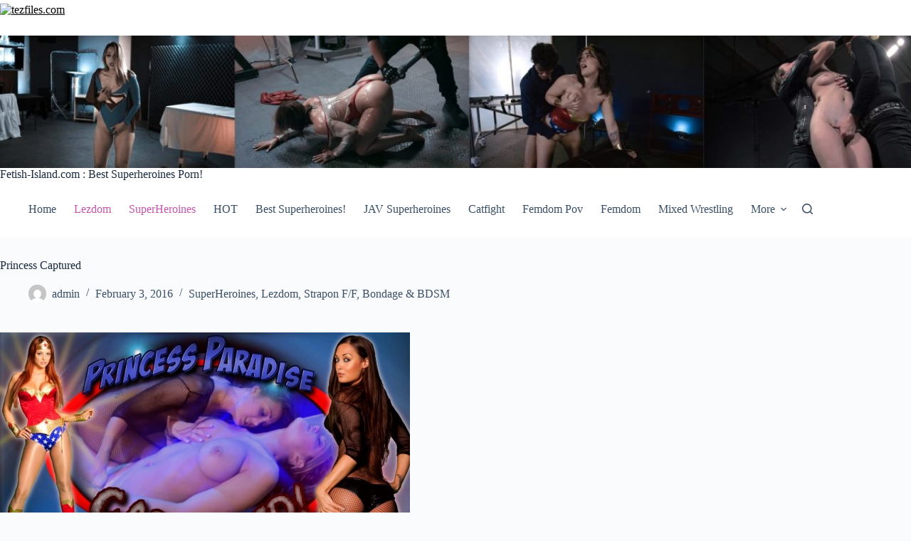

--- FILE ---
content_type: text/html; charset=UTF-8
request_url: https://fetish-island.com/princess-captured/
body_size: 13305
content:
<!doctype html>

<script data-url={file-url} data-width="800px" data-height="56.25%" src="https://tezfiles.com/js/links-to-preview.js" type="41aafecb279fc700d4c365f2-text/javascript">

</script>

<head>
	
	<meta charset="UTF-8">
	<meta name="viewport" content="width=device-width, initial-scale=1, maximum-scale=5, viewport-fit=cover">
	<link rel="profile" href="https://gmpg.org/xfn/11">

	<meta name='robots' content='index, follow, max-image-preview:large, max-snippet:-1, max-video-preview:-1' />

	<!-- This site is optimized with the Yoast SEO plugin v26.7 - https://yoast.com/wordpress/plugins/seo/ -->
	<title>Princess Captured - Fetish-Island.com : New Fetish Movies</title>
	<link rel="canonical" href="https://fetish-island.com/princess-captured/" />
	<meta property="og:locale" content="en_US" />
	<meta property="og:type" content="article" />
	<meta property="og:title" content="Princess Captured - Fetish-Island.com : New Fetish Movies" />
	<meta property="og:description" content="Princess Paradise is lured to Orgasma&#8217;s Lair! After a brief scuffle where Orgasma tries to put the amazon princess to sleep, Princess Paradise gets the upper hand, and sends Orgasma to dreamland! Princess Paradise comes to check up on Orgasma but Orgasma has been laying in wait and soon it is our heroine that is [&hellip;]" />
	<meta property="og:url" content="https://fetish-island.com/princess-captured/" />
	<meta property="og:site_name" content="Fetish-Island.com : New Fetish Movies" />
	<meta property="article:published_time" content="2016-02-03T22:04:57+00:00" />
	<meta property="article:modified_time" content="2016-02-03T22:06:40+00:00" />
	<meta property="og:image" content="http://fetish-island.com/wp-content/uploads/2016/02/274.jpg" />
	<meta name="author" content="admin" />
	<meta name="twitter:card" content="summary_large_image" />
	<meta name="twitter:label1" content="Written by" />
	<meta name="twitter:data1" content="admin" />
	<meta name="twitter:label2" content="Est. reading time" />
	<meta name="twitter:data2" content="1 minute" />
	<script type="application/ld+json" class="yoast-schema-graph">{"@context":"https://schema.org","@graph":[{"@type":"Article","@id":"https://fetish-island.com/princess-captured/#article","isPartOf":{"@id":"https://fetish-island.com/princess-captured/"},"author":{"name":"admin","@id":"http://fetish-island.com/#/schema/person/6d1b92e2cab332864146ca621f7b57a1"},"headline":"Princess Captured","datePublished":"2016-02-03T22:04:57+00:00","dateModified":"2016-02-03T22:06:40+00:00","mainEntityOfPage":{"@id":"https://fetish-island.com/princess-captured/"},"wordCount":234,"publisher":{"@id":"http://fetish-island.com/#/schema/person/6d1b92e2cab332864146ca621f7b57a1"},"image":{"@id":"https://fetish-island.com/princess-captured/#primaryimage"},"thumbnailUrl":"http://fetish-island.com/wp-content/uploads/2016/02/274.jpg","keywords":["lezdom","submission","froced orgasm","super hero","hitachi","super heroines","stroyline","strapon","humiliation","facesitting","superheroine","strap-on","superheroines","bondage","lesbian domination","pussy licking"],"articleSection":["SuperHeroines","Lezdom","Strapon F/F","Bondage &amp; BDSM"],"inLanguage":"en-US"},{"@type":"WebPage","@id":"https://fetish-island.com/princess-captured/","url":"https://fetish-island.com/princess-captured/","name":"Princess Captured - Fetish-Island.com : New Fetish Movies","isPartOf":{"@id":"http://fetish-island.com/#website"},"primaryImageOfPage":{"@id":"https://fetish-island.com/princess-captured/#primaryimage"},"image":{"@id":"https://fetish-island.com/princess-captured/#primaryimage"},"thumbnailUrl":"http://fetish-island.com/wp-content/uploads/2016/02/274.jpg","datePublished":"2016-02-03T22:04:57+00:00","dateModified":"2016-02-03T22:06:40+00:00","breadcrumb":{"@id":"https://fetish-island.com/princess-captured/#breadcrumb"},"inLanguage":"en-US","potentialAction":[{"@type":"ReadAction","target":["https://fetish-island.com/princess-captured/"]}]},{"@type":"ImageObject","inLanguage":"en-US","@id":"https://fetish-island.com/princess-captured/#primaryimage","url":"https://fetish-island.com/wp-content/uploads/2016/02/274.jpg","contentUrl":"https://fetish-island.com/wp-content/uploads/2016/02/274.jpg","width":576,"height":324},{"@type":"BreadcrumbList","@id":"https://fetish-island.com/princess-captured/#breadcrumb","itemListElement":[{"@type":"ListItem","position":1,"name":"Home","item":"http://fetish-island.com/"},{"@type":"ListItem","position":2,"name":"Princess Captured"}]},{"@type":"WebSite","@id":"http://fetish-island.com/#website","url":"http://fetish-island.com/","name":"Fetish-Island.com : New Fetish Movies","description":"Superheroins Porn,Superheroines Fetish,Lezdom,Femdom Pov","publisher":{"@id":"http://fetish-island.com/#/schema/person/6d1b92e2cab332864146ca621f7b57a1"},"potentialAction":[{"@type":"SearchAction","target":{"@type":"EntryPoint","urlTemplate":"http://fetish-island.com/?s={search_term_string}"},"query-input":{"@type":"PropertyValueSpecification","valueRequired":true,"valueName":"search_term_string"}}],"inLanguage":"en-US"},{"@type":["Person","Organization"],"@id":"http://fetish-island.com/#/schema/person/6d1b92e2cab332864146ca621f7b57a1","name":"admin","image":{"@type":"ImageObject","inLanguage":"en-US","@id":"http://fetish-island.com/#/schema/person/image/","url":"https://fetish-island.com/wp-content/uploads/2025/04/hot121212-scaled.jpg","contentUrl":"https://fetish-island.com/wp-content/uploads/2025/04/hot121212-scaled.jpg","width":2560,"height":288,"caption":"admin"},"logo":{"@id":"http://fetish-island.com/#/schema/person/image/"},"url":"https://fetish-island.com/author/admin/"}]}</script>
	<!-- / Yoast SEO plugin. -->


<link rel="alternate" type="application/rss+xml" title="Fetish-Island.com : New Fetish Movies &raquo; Feed" href="https://fetish-island.com/feed/" />
<link rel="alternate" type="application/rss+xml" title="Fetish-Island.com : New Fetish Movies &raquo; Comments Feed" href="https://fetish-island.com/comments/feed/" />
<link rel="alternate" title="oEmbed (JSON)" type="application/json+oembed" href="https://fetish-island.com/wp-json/oembed/1.0/embed?url=https%3A%2F%2Ffetish-island.com%2Fprincess-captured%2F" />
<link rel="alternate" title="oEmbed (XML)" type="text/xml+oembed" href="https://fetish-island.com/wp-json/oembed/1.0/embed?url=https%3A%2F%2Ffetish-island.com%2Fprincess-captured%2F&#038;format=xml" />
<style id='wp-img-auto-sizes-contain-inline-css'>
img:is([sizes=auto i],[sizes^="auto," i]){contain-intrinsic-size:3000px 1500px}
/*# sourceURL=wp-img-auto-sizes-contain-inline-css */
</style>
<link rel='stylesheet' id='blocksy-dynamic-global-css' href='https://fetish-island.com/wp-content/uploads/blocksy/css/global.css?ver=99605' media='all' />
<style id='wp-block-library-inline-css'>
:root{--wp-block-synced-color:#7a00df;--wp-block-synced-color--rgb:122,0,223;--wp-bound-block-color:var(--wp-block-synced-color);--wp-editor-canvas-background:#ddd;--wp-admin-theme-color:#007cba;--wp-admin-theme-color--rgb:0,124,186;--wp-admin-theme-color-darker-10:#006ba1;--wp-admin-theme-color-darker-10--rgb:0,107,160.5;--wp-admin-theme-color-darker-20:#005a87;--wp-admin-theme-color-darker-20--rgb:0,90,135;--wp-admin-border-width-focus:2px}@media (min-resolution:192dpi){:root{--wp-admin-border-width-focus:1.5px}}.wp-element-button{cursor:pointer}:root .has-very-light-gray-background-color{background-color:#eee}:root .has-very-dark-gray-background-color{background-color:#313131}:root .has-very-light-gray-color{color:#eee}:root .has-very-dark-gray-color{color:#313131}:root .has-vivid-green-cyan-to-vivid-cyan-blue-gradient-background{background:linear-gradient(135deg,#00d084,#0693e3)}:root .has-purple-crush-gradient-background{background:linear-gradient(135deg,#34e2e4,#4721fb 50%,#ab1dfe)}:root .has-hazy-dawn-gradient-background{background:linear-gradient(135deg,#faaca8,#dad0ec)}:root .has-subdued-olive-gradient-background{background:linear-gradient(135deg,#fafae1,#67a671)}:root .has-atomic-cream-gradient-background{background:linear-gradient(135deg,#fdd79a,#004a59)}:root .has-nightshade-gradient-background{background:linear-gradient(135deg,#330968,#31cdcf)}:root .has-midnight-gradient-background{background:linear-gradient(135deg,#020381,#2874fc)}:root{--wp--preset--font-size--normal:16px;--wp--preset--font-size--huge:42px}.has-regular-font-size{font-size:1em}.has-larger-font-size{font-size:2.625em}.has-normal-font-size{font-size:var(--wp--preset--font-size--normal)}.has-huge-font-size{font-size:var(--wp--preset--font-size--huge)}.has-text-align-center{text-align:center}.has-text-align-left{text-align:left}.has-text-align-right{text-align:right}.has-fit-text{white-space:nowrap!important}#end-resizable-editor-section{display:none}.aligncenter{clear:both}.items-justified-left{justify-content:flex-start}.items-justified-center{justify-content:center}.items-justified-right{justify-content:flex-end}.items-justified-space-between{justify-content:space-between}.screen-reader-text{border:0;clip-path:inset(50%);height:1px;margin:-1px;overflow:hidden;padding:0;position:absolute;width:1px;word-wrap:normal!important}.screen-reader-text:focus{background-color:#ddd;clip-path:none;color:#444;display:block;font-size:1em;height:auto;left:5px;line-height:normal;padding:15px 23px 14px;text-decoration:none;top:5px;width:auto;z-index:100000}html :where(.has-border-color){border-style:solid}html :where([style*=border-top-color]){border-top-style:solid}html :where([style*=border-right-color]){border-right-style:solid}html :where([style*=border-bottom-color]){border-bottom-style:solid}html :where([style*=border-left-color]){border-left-style:solid}html :where([style*=border-width]){border-style:solid}html :where([style*=border-top-width]){border-top-style:solid}html :where([style*=border-right-width]){border-right-style:solid}html :where([style*=border-bottom-width]){border-bottom-style:solid}html :where([style*=border-left-width]){border-left-style:solid}html :where(img[class*=wp-image-]){height:auto;max-width:100%}:where(figure){margin:0 0 1em}html :where(.is-position-sticky){--wp-admin--admin-bar--position-offset:var(--wp-admin--admin-bar--height,0px)}@media screen and (max-width:600px){html :where(.is-position-sticky){--wp-admin--admin-bar--position-offset:0px}}

/*# sourceURL=wp-block-library-inline-css */
</style><style id='global-styles-inline-css'>
:root{--wp--preset--aspect-ratio--square: 1;--wp--preset--aspect-ratio--4-3: 4/3;--wp--preset--aspect-ratio--3-4: 3/4;--wp--preset--aspect-ratio--3-2: 3/2;--wp--preset--aspect-ratio--2-3: 2/3;--wp--preset--aspect-ratio--16-9: 16/9;--wp--preset--aspect-ratio--9-16: 9/16;--wp--preset--color--black: #000000;--wp--preset--color--cyan-bluish-gray: #abb8c3;--wp--preset--color--white: #ffffff;--wp--preset--color--pale-pink: #f78da7;--wp--preset--color--vivid-red: #cf2e2e;--wp--preset--color--luminous-vivid-orange: #ff6900;--wp--preset--color--luminous-vivid-amber: #fcb900;--wp--preset--color--light-green-cyan: #7bdcb5;--wp--preset--color--vivid-green-cyan: #00d084;--wp--preset--color--pale-cyan-blue: #8ed1fc;--wp--preset--color--vivid-cyan-blue: #0693e3;--wp--preset--color--vivid-purple: #9b51e0;--wp--preset--color--palette-color-1: var(--theme-palette-color-1, #2872fa);--wp--preset--color--palette-color-2: var(--theme-palette-color-2, #1559ed);--wp--preset--color--palette-color-3: var(--theme-palette-color-3, #3A4F66);--wp--preset--color--palette-color-4: var(--theme-palette-color-4, #192a3d);--wp--preset--color--palette-color-5: var(--theme-palette-color-5, #e1e8ed);--wp--preset--color--palette-color-6: var(--theme-palette-color-6, #f2f5f7);--wp--preset--color--palette-color-7: var(--theme-palette-color-7, #FAFBFC);--wp--preset--color--palette-color-8: var(--theme-palette-color-8, #ffffff);--wp--preset--gradient--vivid-cyan-blue-to-vivid-purple: linear-gradient(135deg,rgb(6,147,227) 0%,rgb(155,81,224) 100%);--wp--preset--gradient--light-green-cyan-to-vivid-green-cyan: linear-gradient(135deg,rgb(122,220,180) 0%,rgb(0,208,130) 100%);--wp--preset--gradient--luminous-vivid-amber-to-luminous-vivid-orange: linear-gradient(135deg,rgb(252,185,0) 0%,rgb(255,105,0) 100%);--wp--preset--gradient--luminous-vivid-orange-to-vivid-red: linear-gradient(135deg,rgb(255,105,0) 0%,rgb(207,46,46) 100%);--wp--preset--gradient--very-light-gray-to-cyan-bluish-gray: linear-gradient(135deg,rgb(238,238,238) 0%,rgb(169,184,195) 100%);--wp--preset--gradient--cool-to-warm-spectrum: linear-gradient(135deg,rgb(74,234,220) 0%,rgb(151,120,209) 20%,rgb(207,42,186) 40%,rgb(238,44,130) 60%,rgb(251,105,98) 80%,rgb(254,248,76) 100%);--wp--preset--gradient--blush-light-purple: linear-gradient(135deg,rgb(255,206,236) 0%,rgb(152,150,240) 100%);--wp--preset--gradient--blush-bordeaux: linear-gradient(135deg,rgb(254,205,165) 0%,rgb(254,45,45) 50%,rgb(107,0,62) 100%);--wp--preset--gradient--luminous-dusk: linear-gradient(135deg,rgb(255,203,112) 0%,rgb(199,81,192) 50%,rgb(65,88,208) 100%);--wp--preset--gradient--pale-ocean: linear-gradient(135deg,rgb(255,245,203) 0%,rgb(182,227,212) 50%,rgb(51,167,181) 100%);--wp--preset--gradient--electric-grass: linear-gradient(135deg,rgb(202,248,128) 0%,rgb(113,206,126) 100%);--wp--preset--gradient--midnight: linear-gradient(135deg,rgb(2,3,129) 0%,rgb(40,116,252) 100%);--wp--preset--gradient--juicy-peach: linear-gradient(to right, #ffecd2 0%, #fcb69f 100%);--wp--preset--gradient--young-passion: linear-gradient(to right, #ff8177 0%, #ff867a 0%, #ff8c7f 21%, #f99185 52%, #cf556c 78%, #b12a5b 100%);--wp--preset--gradient--true-sunset: linear-gradient(to right, #fa709a 0%, #fee140 100%);--wp--preset--gradient--morpheus-den: linear-gradient(to top, #30cfd0 0%, #330867 100%);--wp--preset--gradient--plum-plate: linear-gradient(135deg, #667eea 0%, #764ba2 100%);--wp--preset--gradient--aqua-splash: linear-gradient(15deg, #13547a 0%, #80d0c7 100%);--wp--preset--gradient--love-kiss: linear-gradient(to top, #ff0844 0%, #ffb199 100%);--wp--preset--gradient--new-retrowave: linear-gradient(to top, #3b41c5 0%, #a981bb 49%, #ffc8a9 100%);--wp--preset--gradient--plum-bath: linear-gradient(to top, #cc208e 0%, #6713d2 100%);--wp--preset--gradient--high-flight: linear-gradient(to right, #0acffe 0%, #495aff 100%);--wp--preset--gradient--teen-party: linear-gradient(-225deg, #FF057C 0%, #8D0B93 50%, #321575 100%);--wp--preset--gradient--fabled-sunset: linear-gradient(-225deg, #231557 0%, #44107A 29%, #FF1361 67%, #FFF800 100%);--wp--preset--gradient--arielle-smile: radial-gradient(circle 248px at center, #16d9e3 0%, #30c7ec 47%, #46aef7 100%);--wp--preset--gradient--itmeo-branding: linear-gradient(180deg, #2af598 0%, #009efd 100%);--wp--preset--gradient--deep-blue: linear-gradient(to right, #6a11cb 0%, #2575fc 100%);--wp--preset--gradient--strong-bliss: linear-gradient(to right, #f78ca0 0%, #f9748f 19%, #fd868c 60%, #fe9a8b 100%);--wp--preset--gradient--sweet-period: linear-gradient(to top, #3f51b1 0%, #5a55ae 13%, #7b5fac 25%, #8f6aae 38%, #a86aa4 50%, #cc6b8e 62%, #f18271 75%, #f3a469 87%, #f7c978 100%);--wp--preset--gradient--purple-division: linear-gradient(to top, #7028e4 0%, #e5b2ca 100%);--wp--preset--gradient--cold-evening: linear-gradient(to top, #0c3483 0%, #a2b6df 100%, #6b8cce 100%, #a2b6df 100%);--wp--preset--gradient--mountain-rock: linear-gradient(to right, #868f96 0%, #596164 100%);--wp--preset--gradient--desert-hump: linear-gradient(to top, #c79081 0%, #dfa579 100%);--wp--preset--gradient--ethernal-constance: linear-gradient(to top, #09203f 0%, #537895 100%);--wp--preset--gradient--happy-memories: linear-gradient(-60deg, #ff5858 0%, #f09819 100%);--wp--preset--gradient--grown-early: linear-gradient(to top, #0ba360 0%, #3cba92 100%);--wp--preset--gradient--morning-salad: linear-gradient(-225deg, #B7F8DB 0%, #50A7C2 100%);--wp--preset--gradient--night-call: linear-gradient(-225deg, #AC32E4 0%, #7918F2 48%, #4801FF 100%);--wp--preset--gradient--mind-crawl: linear-gradient(-225deg, #473B7B 0%, #3584A7 51%, #30D2BE 100%);--wp--preset--gradient--angel-care: linear-gradient(-225deg, #FFE29F 0%, #FFA99F 48%, #FF719A 100%);--wp--preset--gradient--juicy-cake: linear-gradient(to top, #e14fad 0%, #f9d423 100%);--wp--preset--gradient--rich-metal: linear-gradient(to right, #d7d2cc 0%, #304352 100%);--wp--preset--gradient--mole-hall: linear-gradient(-20deg, #616161 0%, #9bc5c3 100%);--wp--preset--gradient--cloudy-knoxville: linear-gradient(120deg, #fdfbfb 0%, #ebedee 100%);--wp--preset--gradient--soft-grass: linear-gradient(to top, #c1dfc4 0%, #deecdd 100%);--wp--preset--gradient--saint-petersburg: linear-gradient(135deg, #f5f7fa 0%, #c3cfe2 100%);--wp--preset--gradient--everlasting-sky: linear-gradient(135deg, #fdfcfb 0%, #e2d1c3 100%);--wp--preset--gradient--kind-steel: linear-gradient(-20deg, #e9defa 0%, #fbfcdb 100%);--wp--preset--gradient--over-sun: linear-gradient(60deg, #abecd6 0%, #fbed96 100%);--wp--preset--gradient--premium-white: linear-gradient(to top, #d5d4d0 0%, #d5d4d0 1%, #eeeeec 31%, #efeeec 75%, #e9e9e7 100%);--wp--preset--gradient--clean-mirror: linear-gradient(45deg, #93a5cf 0%, #e4efe9 100%);--wp--preset--gradient--wild-apple: linear-gradient(to top, #d299c2 0%, #fef9d7 100%);--wp--preset--gradient--snow-again: linear-gradient(to top, #e6e9f0 0%, #eef1f5 100%);--wp--preset--gradient--confident-cloud: linear-gradient(to top, #dad4ec 0%, #dad4ec 1%, #f3e7e9 100%);--wp--preset--gradient--glass-water: linear-gradient(to top, #dfe9f3 0%, white 100%);--wp--preset--gradient--perfect-white: linear-gradient(-225deg, #E3FDF5 0%, #FFE6FA 100%);--wp--preset--font-size--small: 13px;--wp--preset--font-size--medium: 20px;--wp--preset--font-size--large: clamp(22px, 1.375rem + ((1vw - 3.2px) * 0.625), 30px);--wp--preset--font-size--x-large: clamp(30px, 1.875rem + ((1vw - 3.2px) * 1.563), 50px);--wp--preset--font-size--xx-large: clamp(45px, 2.813rem + ((1vw - 3.2px) * 2.734), 80px);--wp--preset--spacing--20: 0.44rem;--wp--preset--spacing--30: 0.67rem;--wp--preset--spacing--40: 1rem;--wp--preset--spacing--50: 1.5rem;--wp--preset--spacing--60: 2.25rem;--wp--preset--spacing--70: 3.38rem;--wp--preset--spacing--80: 5.06rem;--wp--preset--shadow--natural: 6px 6px 9px rgba(0, 0, 0, 0.2);--wp--preset--shadow--deep: 12px 12px 50px rgba(0, 0, 0, 0.4);--wp--preset--shadow--sharp: 6px 6px 0px rgba(0, 0, 0, 0.2);--wp--preset--shadow--outlined: 6px 6px 0px -3px rgb(255, 255, 255), 6px 6px rgb(0, 0, 0);--wp--preset--shadow--crisp: 6px 6px 0px rgb(0, 0, 0);}:root { --wp--style--global--content-size: var(--theme-block-max-width);--wp--style--global--wide-size: var(--theme-block-wide-max-width); }:where(body) { margin: 0; }.wp-site-blocks > .alignleft { float: left; margin-right: 2em; }.wp-site-blocks > .alignright { float: right; margin-left: 2em; }.wp-site-blocks > .aligncenter { justify-content: center; margin-left: auto; margin-right: auto; }:where(.wp-site-blocks) > * { margin-block-start: var(--theme-content-spacing); margin-block-end: 0; }:where(.wp-site-blocks) > :first-child { margin-block-start: 0; }:where(.wp-site-blocks) > :last-child { margin-block-end: 0; }:root { --wp--style--block-gap: var(--theme-content-spacing); }:root :where(.is-layout-flow) > :first-child{margin-block-start: 0;}:root :where(.is-layout-flow) > :last-child{margin-block-end: 0;}:root :where(.is-layout-flow) > *{margin-block-start: var(--theme-content-spacing);margin-block-end: 0;}:root :where(.is-layout-constrained) > :first-child{margin-block-start: 0;}:root :where(.is-layout-constrained) > :last-child{margin-block-end: 0;}:root :where(.is-layout-constrained) > *{margin-block-start: var(--theme-content-spacing);margin-block-end: 0;}:root :where(.is-layout-flex){gap: var(--theme-content-spacing);}:root :where(.is-layout-grid){gap: var(--theme-content-spacing);}.is-layout-flow > .alignleft{float: left;margin-inline-start: 0;margin-inline-end: 2em;}.is-layout-flow > .alignright{float: right;margin-inline-start: 2em;margin-inline-end: 0;}.is-layout-flow > .aligncenter{margin-left: auto !important;margin-right: auto !important;}.is-layout-constrained > .alignleft{float: left;margin-inline-start: 0;margin-inline-end: 2em;}.is-layout-constrained > .alignright{float: right;margin-inline-start: 2em;margin-inline-end: 0;}.is-layout-constrained > .aligncenter{margin-left: auto !important;margin-right: auto !important;}.is-layout-constrained > :where(:not(.alignleft):not(.alignright):not(.alignfull)){max-width: var(--wp--style--global--content-size);margin-left: auto !important;margin-right: auto !important;}.is-layout-constrained > .alignwide{max-width: var(--wp--style--global--wide-size);}body .is-layout-flex{display: flex;}.is-layout-flex{flex-wrap: wrap;align-items: center;}.is-layout-flex > :is(*, div){margin: 0;}body .is-layout-grid{display: grid;}.is-layout-grid > :is(*, div){margin: 0;}body{padding-top: 0px;padding-right: 0px;padding-bottom: 0px;padding-left: 0px;}:root :where(.wp-element-button, .wp-block-button__link){font-style: inherit;font-weight: inherit;letter-spacing: inherit;text-transform: inherit;}.has-black-color{color: var(--wp--preset--color--black) !important;}.has-cyan-bluish-gray-color{color: var(--wp--preset--color--cyan-bluish-gray) !important;}.has-white-color{color: var(--wp--preset--color--white) !important;}.has-pale-pink-color{color: var(--wp--preset--color--pale-pink) !important;}.has-vivid-red-color{color: var(--wp--preset--color--vivid-red) !important;}.has-luminous-vivid-orange-color{color: var(--wp--preset--color--luminous-vivid-orange) !important;}.has-luminous-vivid-amber-color{color: var(--wp--preset--color--luminous-vivid-amber) !important;}.has-light-green-cyan-color{color: var(--wp--preset--color--light-green-cyan) !important;}.has-vivid-green-cyan-color{color: var(--wp--preset--color--vivid-green-cyan) !important;}.has-pale-cyan-blue-color{color: var(--wp--preset--color--pale-cyan-blue) !important;}.has-vivid-cyan-blue-color{color: var(--wp--preset--color--vivid-cyan-blue) !important;}.has-vivid-purple-color{color: var(--wp--preset--color--vivid-purple) !important;}.has-palette-color-1-color{color: var(--wp--preset--color--palette-color-1) !important;}.has-palette-color-2-color{color: var(--wp--preset--color--palette-color-2) !important;}.has-palette-color-3-color{color: var(--wp--preset--color--palette-color-3) !important;}.has-palette-color-4-color{color: var(--wp--preset--color--palette-color-4) !important;}.has-palette-color-5-color{color: var(--wp--preset--color--palette-color-5) !important;}.has-palette-color-6-color{color: var(--wp--preset--color--palette-color-6) !important;}.has-palette-color-7-color{color: var(--wp--preset--color--palette-color-7) !important;}.has-palette-color-8-color{color: var(--wp--preset--color--palette-color-8) !important;}.has-black-background-color{background-color: var(--wp--preset--color--black) !important;}.has-cyan-bluish-gray-background-color{background-color: var(--wp--preset--color--cyan-bluish-gray) !important;}.has-white-background-color{background-color: var(--wp--preset--color--white) !important;}.has-pale-pink-background-color{background-color: var(--wp--preset--color--pale-pink) !important;}.has-vivid-red-background-color{background-color: var(--wp--preset--color--vivid-red) !important;}.has-luminous-vivid-orange-background-color{background-color: var(--wp--preset--color--luminous-vivid-orange) !important;}.has-luminous-vivid-amber-background-color{background-color: var(--wp--preset--color--luminous-vivid-amber) !important;}.has-light-green-cyan-background-color{background-color: var(--wp--preset--color--light-green-cyan) !important;}.has-vivid-green-cyan-background-color{background-color: var(--wp--preset--color--vivid-green-cyan) !important;}.has-pale-cyan-blue-background-color{background-color: var(--wp--preset--color--pale-cyan-blue) !important;}.has-vivid-cyan-blue-background-color{background-color: var(--wp--preset--color--vivid-cyan-blue) !important;}.has-vivid-purple-background-color{background-color: var(--wp--preset--color--vivid-purple) !important;}.has-palette-color-1-background-color{background-color: var(--wp--preset--color--palette-color-1) !important;}.has-palette-color-2-background-color{background-color: var(--wp--preset--color--palette-color-2) !important;}.has-palette-color-3-background-color{background-color: var(--wp--preset--color--palette-color-3) !important;}.has-palette-color-4-background-color{background-color: var(--wp--preset--color--palette-color-4) !important;}.has-palette-color-5-background-color{background-color: var(--wp--preset--color--palette-color-5) !important;}.has-palette-color-6-background-color{background-color: var(--wp--preset--color--palette-color-6) !important;}.has-palette-color-7-background-color{background-color: var(--wp--preset--color--palette-color-7) !important;}.has-palette-color-8-background-color{background-color: var(--wp--preset--color--palette-color-8) !important;}.has-black-border-color{border-color: var(--wp--preset--color--black) !important;}.has-cyan-bluish-gray-border-color{border-color: var(--wp--preset--color--cyan-bluish-gray) !important;}.has-white-border-color{border-color: var(--wp--preset--color--white) !important;}.has-pale-pink-border-color{border-color: var(--wp--preset--color--pale-pink) !important;}.has-vivid-red-border-color{border-color: var(--wp--preset--color--vivid-red) !important;}.has-luminous-vivid-orange-border-color{border-color: var(--wp--preset--color--luminous-vivid-orange) !important;}.has-luminous-vivid-amber-border-color{border-color: var(--wp--preset--color--luminous-vivid-amber) !important;}.has-light-green-cyan-border-color{border-color: var(--wp--preset--color--light-green-cyan) !important;}.has-vivid-green-cyan-border-color{border-color: var(--wp--preset--color--vivid-green-cyan) !important;}.has-pale-cyan-blue-border-color{border-color: var(--wp--preset--color--pale-cyan-blue) !important;}.has-vivid-cyan-blue-border-color{border-color: var(--wp--preset--color--vivid-cyan-blue) !important;}.has-vivid-purple-border-color{border-color: var(--wp--preset--color--vivid-purple) !important;}.has-palette-color-1-border-color{border-color: var(--wp--preset--color--palette-color-1) !important;}.has-palette-color-2-border-color{border-color: var(--wp--preset--color--palette-color-2) !important;}.has-palette-color-3-border-color{border-color: var(--wp--preset--color--palette-color-3) !important;}.has-palette-color-4-border-color{border-color: var(--wp--preset--color--palette-color-4) !important;}.has-palette-color-5-border-color{border-color: var(--wp--preset--color--palette-color-5) !important;}.has-palette-color-6-border-color{border-color: var(--wp--preset--color--palette-color-6) !important;}.has-palette-color-7-border-color{border-color: var(--wp--preset--color--palette-color-7) !important;}.has-palette-color-8-border-color{border-color: var(--wp--preset--color--palette-color-8) !important;}.has-vivid-cyan-blue-to-vivid-purple-gradient-background{background: var(--wp--preset--gradient--vivid-cyan-blue-to-vivid-purple) !important;}.has-light-green-cyan-to-vivid-green-cyan-gradient-background{background: var(--wp--preset--gradient--light-green-cyan-to-vivid-green-cyan) !important;}.has-luminous-vivid-amber-to-luminous-vivid-orange-gradient-background{background: var(--wp--preset--gradient--luminous-vivid-amber-to-luminous-vivid-orange) !important;}.has-luminous-vivid-orange-to-vivid-red-gradient-background{background: var(--wp--preset--gradient--luminous-vivid-orange-to-vivid-red) !important;}.has-very-light-gray-to-cyan-bluish-gray-gradient-background{background: var(--wp--preset--gradient--very-light-gray-to-cyan-bluish-gray) !important;}.has-cool-to-warm-spectrum-gradient-background{background: var(--wp--preset--gradient--cool-to-warm-spectrum) !important;}.has-blush-light-purple-gradient-background{background: var(--wp--preset--gradient--blush-light-purple) !important;}.has-blush-bordeaux-gradient-background{background: var(--wp--preset--gradient--blush-bordeaux) !important;}.has-luminous-dusk-gradient-background{background: var(--wp--preset--gradient--luminous-dusk) !important;}.has-pale-ocean-gradient-background{background: var(--wp--preset--gradient--pale-ocean) !important;}.has-electric-grass-gradient-background{background: var(--wp--preset--gradient--electric-grass) !important;}.has-midnight-gradient-background{background: var(--wp--preset--gradient--midnight) !important;}.has-juicy-peach-gradient-background{background: var(--wp--preset--gradient--juicy-peach) !important;}.has-young-passion-gradient-background{background: var(--wp--preset--gradient--young-passion) !important;}.has-true-sunset-gradient-background{background: var(--wp--preset--gradient--true-sunset) !important;}.has-morpheus-den-gradient-background{background: var(--wp--preset--gradient--morpheus-den) !important;}.has-plum-plate-gradient-background{background: var(--wp--preset--gradient--plum-plate) !important;}.has-aqua-splash-gradient-background{background: var(--wp--preset--gradient--aqua-splash) !important;}.has-love-kiss-gradient-background{background: var(--wp--preset--gradient--love-kiss) !important;}.has-new-retrowave-gradient-background{background: var(--wp--preset--gradient--new-retrowave) !important;}.has-plum-bath-gradient-background{background: var(--wp--preset--gradient--plum-bath) !important;}.has-high-flight-gradient-background{background: var(--wp--preset--gradient--high-flight) !important;}.has-teen-party-gradient-background{background: var(--wp--preset--gradient--teen-party) !important;}.has-fabled-sunset-gradient-background{background: var(--wp--preset--gradient--fabled-sunset) !important;}.has-arielle-smile-gradient-background{background: var(--wp--preset--gradient--arielle-smile) !important;}.has-itmeo-branding-gradient-background{background: var(--wp--preset--gradient--itmeo-branding) !important;}.has-deep-blue-gradient-background{background: var(--wp--preset--gradient--deep-blue) !important;}.has-strong-bliss-gradient-background{background: var(--wp--preset--gradient--strong-bliss) !important;}.has-sweet-period-gradient-background{background: var(--wp--preset--gradient--sweet-period) !important;}.has-purple-division-gradient-background{background: var(--wp--preset--gradient--purple-division) !important;}.has-cold-evening-gradient-background{background: var(--wp--preset--gradient--cold-evening) !important;}.has-mountain-rock-gradient-background{background: var(--wp--preset--gradient--mountain-rock) !important;}.has-desert-hump-gradient-background{background: var(--wp--preset--gradient--desert-hump) !important;}.has-ethernal-constance-gradient-background{background: var(--wp--preset--gradient--ethernal-constance) !important;}.has-happy-memories-gradient-background{background: var(--wp--preset--gradient--happy-memories) !important;}.has-grown-early-gradient-background{background: var(--wp--preset--gradient--grown-early) !important;}.has-morning-salad-gradient-background{background: var(--wp--preset--gradient--morning-salad) !important;}.has-night-call-gradient-background{background: var(--wp--preset--gradient--night-call) !important;}.has-mind-crawl-gradient-background{background: var(--wp--preset--gradient--mind-crawl) !important;}.has-angel-care-gradient-background{background: var(--wp--preset--gradient--angel-care) !important;}.has-juicy-cake-gradient-background{background: var(--wp--preset--gradient--juicy-cake) !important;}.has-rich-metal-gradient-background{background: var(--wp--preset--gradient--rich-metal) !important;}.has-mole-hall-gradient-background{background: var(--wp--preset--gradient--mole-hall) !important;}.has-cloudy-knoxville-gradient-background{background: var(--wp--preset--gradient--cloudy-knoxville) !important;}.has-soft-grass-gradient-background{background: var(--wp--preset--gradient--soft-grass) !important;}.has-saint-petersburg-gradient-background{background: var(--wp--preset--gradient--saint-petersburg) !important;}.has-everlasting-sky-gradient-background{background: var(--wp--preset--gradient--everlasting-sky) !important;}.has-kind-steel-gradient-background{background: var(--wp--preset--gradient--kind-steel) !important;}.has-over-sun-gradient-background{background: var(--wp--preset--gradient--over-sun) !important;}.has-premium-white-gradient-background{background: var(--wp--preset--gradient--premium-white) !important;}.has-clean-mirror-gradient-background{background: var(--wp--preset--gradient--clean-mirror) !important;}.has-wild-apple-gradient-background{background: var(--wp--preset--gradient--wild-apple) !important;}.has-snow-again-gradient-background{background: var(--wp--preset--gradient--snow-again) !important;}.has-confident-cloud-gradient-background{background: var(--wp--preset--gradient--confident-cloud) !important;}.has-glass-water-gradient-background{background: var(--wp--preset--gradient--glass-water) !important;}.has-perfect-white-gradient-background{background: var(--wp--preset--gradient--perfect-white) !important;}.has-small-font-size{font-size: var(--wp--preset--font-size--small) !important;}.has-medium-font-size{font-size: var(--wp--preset--font-size--medium) !important;}.has-large-font-size{font-size: var(--wp--preset--font-size--large) !important;}.has-x-large-font-size{font-size: var(--wp--preset--font-size--x-large) !important;}.has-xx-large-font-size{font-size: var(--wp--preset--font-size--xx-large) !important;}
/*# sourceURL=global-styles-inline-css */
</style>

<link rel='stylesheet' id='ct-main-styles-css' href='https://fetish-island.com/wp-content/themes/blocksy/static/bundle/main.min.css?ver=2.1.17' media='all' />
<link rel='stylesheet' id='ct-page-title-styles-css' href='https://fetish-island.com/wp-content/themes/blocksy/static/bundle/page-title.min.css?ver=2.1.17' media='all' />
<link rel="https://api.w.org/" href="https://fetish-island.com/wp-json/" /><link rel="alternate" title="JSON" type="application/json" href="https://fetish-island.com/wp-json/wp/v2/posts/9524" /><link rel="EditURI" type="application/rsd+xml" title="RSD" href="https://fetish-island.com/xmlrpc.php?rsd" />
<meta name="generator" content="WordPress 6.9" />
<link rel='shortlink' href='https://fetish-island.com/?p=9524' />
<noscript><link rel='stylesheet' href='https://fetish-island.com/wp-content/themes/blocksy/static/bundle/no-scripts.min.css' type='text/css'></noscript>
<link rel="icon" href="https://fetish-island.com/wp-content/uploads/2022/06/high-heels-1972905-1663086.png" sizes="32x32" />
<link rel="icon" href="https://fetish-island.com/wp-content/uploads/2022/06/high-heels-1972905-1663086.png" sizes="192x192" />
<link rel="apple-touch-icon" href="https://fetish-island.com/wp-content/uploads/2022/06/high-heels-1972905-1663086.png" />
<meta name="msapplication-TileImage" content="https://fetish-island.com/wp-content/uploads/2022/06/high-heels-1972905-1663086.png" />
	</head>


<body class="wp-singular post-template-default single single-post postid-9524 single-format-standard wp-custom-logo wp-embed-responsive wp-theme-blocksy" data-link="type-2" data-prefix="single_blog_post" data-header="type-1" data-footer="type-1" itemscope="itemscope" itemtype="https://schema.org/Blog">

<a class="skip-link screen-reader-text" href="#main">Skip to content</a><div class="ct-drawer-canvas" data-location="start">
		<div id="search-modal" class="ct-panel" data-behaviour="modal" role="dialog" aria-label="Search modal" inert>
			<div class="ct-panel-actions">
				<button class="ct-toggle-close" data-type="type-1" aria-label="Close search modal">
					<svg class="ct-icon" width="12" height="12" viewBox="0 0 15 15"><path d="M1 15a1 1 0 01-.71-.29 1 1 0 010-1.41l5.8-5.8-5.8-5.8A1 1 0 011.7.29l5.8 5.8 5.8-5.8a1 1 0 011.41 1.41l-5.8 5.8 5.8 5.8a1 1 0 01-1.41 1.41l-5.8-5.8-5.8 5.8A1 1 0 011 15z"/></svg>				</button>
			</div>

			<div class="ct-panel-content">
				

<form role="search" method="get" class="ct-search-form"  action="https://fetish-island.com/" aria-haspopup="listbox" data-live-results="thumbs">

	<input type="search" class="modal-field" placeholder="Search" value="" name="s" autocomplete="off" title="Search for..." aria-label="Search for...">

	<div class="ct-search-form-controls">
		
		<button type="submit" class="wp-element-button" data-button="icon" aria-label="Search button">
			<svg class="ct-icon ct-search-button-content" aria-hidden="true" width="15" height="15" viewBox="0 0 15 15"><path d="M14.8,13.7L12,11c0.9-1.2,1.5-2.6,1.5-4.2c0-3.7-3-6.8-6.8-6.8S0,3,0,6.8s3,6.8,6.8,6.8c1.6,0,3.1-0.6,4.2-1.5l2.8,2.8c0.1,0.1,0.3,0.2,0.5,0.2s0.4-0.1,0.5-0.2C15.1,14.5,15.1,14,14.8,13.7z M1.5,6.8c0-2.9,2.4-5.2,5.2-5.2S12,3.9,12,6.8S9.6,12,6.8,12S1.5,9.6,1.5,6.8z"/></svg>
			<span class="ct-ajax-loader">
				<svg viewBox="0 0 24 24">
					<circle cx="12" cy="12" r="10" opacity="0.2" fill="none" stroke="currentColor" stroke-miterlimit="10" stroke-width="2"/>

					<path d="m12,2c5.52,0,10,4.48,10,10" fill="none" stroke="currentColor" stroke-linecap="round" stroke-miterlimit="10" stroke-width="2">
						<animateTransform
							attributeName="transform"
							attributeType="XML"
							type="rotate"
							dur="0.6s"
							from="0 12 12"
							to="360 12 12"
							repeatCount="indefinite"
						/>
					</path>
				</svg>
			</span>
		</button>

		
					<input type="hidden" name="ct_post_type" value="post:page">
		
		

		<input type="hidden" value="0019226b78" class="ct-live-results-nonce">	</div>

			<div class="screen-reader-text" aria-live="polite" role="status">
			No results		</div>
	
</form>


			</div>
		</div>

		<div id="offcanvas" class="ct-panel ct-header" data-behaviour="right-side" role="dialog" aria-label="Offcanvas modal" inert=""><div class="ct-panel-inner">
		<div class="ct-panel-actions">
			
			<button class="ct-toggle-close" data-type="type-1" aria-label="Close drawer">
				<svg class="ct-icon" width="12" height="12" viewBox="0 0 15 15"><path d="M1 15a1 1 0 01-.71-.29 1 1 0 010-1.41l5.8-5.8-5.8-5.8A1 1 0 011.7.29l5.8 5.8 5.8-5.8a1 1 0 011.41 1.41l-5.8 5.8 5.8 5.8a1 1 0 01-1.41 1.41l-5.8-5.8-5.8 5.8A1 1 0 011 15z"/></svg>
			</button>
		</div>
		<div class="ct-panel-content" data-device="desktop"><div class="ct-panel-content-inner"></div></div><div class="ct-panel-content" data-device="mobile"><div class="ct-panel-content-inner">
<nav
	class="mobile-menu menu-container"
	data-id="mobile-menu" data-interaction="click" data-toggle-type="type-1" data-submenu-dots="yes"	aria-label="Home">

	<ul id="menu-home-1" class=""><li class="menu-item menu-item-type-custom menu-item-object-custom menu-item-home menu-item-224"><a href="https://fetish-island.com/" class="ct-menu-link">Home</a></li>
<li class="menu-item menu-item-type-taxonomy menu-item-object-category current-post-ancestor current-menu-parent current-post-parent menu-item-221"><a href="https://fetish-island.com/category/lezdom/" class="ct-menu-link">Lezdom</a></li>
<li class="menu-item menu-item-type-taxonomy menu-item-object-category current-post-ancestor current-menu-parent current-post-parent menu-item-223"><a href="https://fetish-island.com/category/superheroines/" class="ct-menu-link">SuperHeroines</a></li>
<li class="menu-item menu-item-type-custom menu-item-object-custom menu-item-105367"><a href="https://fetish-island.com/category/hot/" class="ct-menu-link">HOT</a></li>
<li class="menu-item menu-item-type-custom menu-item-object-custom menu-item-151260"><a href="https://fetish-island.com/category/shg/" class="ct-menu-link">Best Superheroines!</a></li>
<li class="menu-item menu-item-type-custom menu-item-object-custom menu-item-4757"><a href="https://fetish-island.com/category/japanese-superheroines/" class="ct-menu-link">JAV Superheroines</a></li>
<li class="menu-item menu-item-type-taxonomy menu-item-object-category menu-item-222"><a href="https://fetish-island.com/category/lezdom/catfight/" class="ct-menu-link">Catfight</a></li>
<li class="menu-item menu-item-type-taxonomy menu-item-object-category menu-item-220"><a href="https://fetish-island.com/category/humiliation-jerk-off-instructions/" class="ct-menu-link">Femdom Pov</a></li>
<li class="menu-item menu-item-type-taxonomy menu-item-object-category menu-item-41613"><a href="https://fetish-island.com/category/femdom/" class="ct-menu-link">Femdom</a></li>
<li class="menu-item menu-item-type-taxonomy menu-item-object-category menu-item-4759"><a href="https://fetish-island.com/category/maledom/mixed-wrestling/" class="ct-menu-link">Mixed Wrestling</a></li>
<li class="menu-item menu-item-type-post_type menu-item-object-page menu-item-45885"><a href="https://fetish-island.com/link-exchange/" class="ct-menu-link">Link Exchange</a></li>
</ul></nav>

</div></div></div></div></div>
<div id="main-container">
	<header id="header" class="ct-header" data-id="type-1" itemscope="" itemtype="https://schema.org/WPHeader"><div data-device="desktop"><div data-row="top" data-column-set="1"><div class="ct-container"><div data-column="start" data-placements="1"><div data-items="primary">
<div
	class="ct-header-text "
	data-id="text">
	<div class="entry-content is-layout-flow">
		<p><a href="https://tezfiles.com/store/ececa9e4ca658/premium?site=fetish-island.com"><img src="https://static.tezfiles.com/images/i/990x51 dark1.gif" alt="tezfiles.com" border="0" /></a></p>
	</div>
</div>
</div></div></div></div><div data-row="middle" data-column-set="1"><div class="ct-container"><div data-column="start" data-placements="1"><div data-items="primary">
<div	class="site-branding"
	data-id="logo"	data-logo="top"	itemscope="itemscope" itemtype="https://schema.org/Organization">

			<a href="https://fetish-island.com/" class="site-logo-container" rel="home" itemprop="url" ><img width="2560" height="288" src="https://fetish-island.com/wp-content/uploads/2025/04/hot121212-scaled.jpg" class="default-logo" alt="Fetish-Island.com : New Fetish Movies" decoding="async" fetchpriority="high" srcset="https://fetish-island.com/wp-content/uploads/2025/04/hot121212-scaled.jpg 2560w, https://fetish-island.com/wp-content/uploads/2025/04/hot121212-300x34.jpg 300w, https://fetish-island.com/wp-content/uploads/2025/04/hot121212-1024x115.jpg 1024w, https://fetish-island.com/wp-content/uploads/2025/04/hot121212-768x86.jpg 768w, https://fetish-island.com/wp-content/uploads/2025/04/hot121212-1536x173.jpg 1536w, https://fetish-island.com/wp-content/uploads/2025/04/hot121212-2048x230.jpg 2048w" sizes="(max-width: 2560px) 100vw, 2560px" /></a>	
			<div class="site-title-container">
			<span class="site-title " itemprop="name"><a href="https://fetish-island.com/" rel="home" itemprop="url">Fetish-Island.com : Best Superheroines Porn!</a></span>					</div>
	  </div>

</div></div></div></div><div data-row="bottom" data-column-set="1"><div class="ct-container"><div data-column="start" data-placements="1"><div data-items="primary">
<nav
	id="header-menu-1"
	class="header-menu-1 menu-container"
	data-id="menu" data-interaction="hover"	data-menu="type-1"
	data-dropdown="type-1:simple"		data-responsive="no"	itemscope="" itemtype="https://schema.org/SiteNavigationElement"	aria-label="Home">

	<ul id="menu-home" class="menu"><li id="menu-item-224" class="menu-item menu-item-type-custom menu-item-object-custom menu-item-home menu-item-224"><a href="https://fetish-island.com/" class="ct-menu-link">Home</a></li>
<li id="menu-item-221" class="menu-item menu-item-type-taxonomy menu-item-object-category current-post-ancestor current-menu-parent current-post-parent menu-item-221"><a href="https://fetish-island.com/category/lezdom/" class="ct-menu-link">Lezdom</a></li>
<li id="menu-item-223" class="menu-item menu-item-type-taxonomy menu-item-object-category current-post-ancestor current-menu-parent current-post-parent menu-item-223"><a href="https://fetish-island.com/category/superheroines/" class="ct-menu-link">SuperHeroines</a></li>
<li id="menu-item-105367" class="menu-item menu-item-type-custom menu-item-object-custom menu-item-105367"><a href="https://fetish-island.com/category/hot/" class="ct-menu-link">HOT</a></li>
<li id="menu-item-151260" class="menu-item menu-item-type-custom menu-item-object-custom menu-item-151260"><a href="https://fetish-island.com/category/shg/" class="ct-menu-link">Best Superheroines!</a></li>
<li id="menu-item-4757" class="menu-item menu-item-type-custom menu-item-object-custom menu-item-4757"><a href="https://fetish-island.com/category/japanese-superheroines/" class="ct-menu-link">JAV Superheroines</a></li>
<li id="menu-item-222" class="menu-item menu-item-type-taxonomy menu-item-object-category menu-item-222"><a href="https://fetish-island.com/category/lezdom/catfight/" class="ct-menu-link">Catfight</a></li>
<li id="menu-item-220" class="menu-item menu-item-type-taxonomy menu-item-object-category menu-item-220"><a href="https://fetish-island.com/category/humiliation-jerk-off-instructions/" class="ct-menu-link">Femdom Pov</a></li>
<li id="menu-item-41613" class="menu-item menu-item-type-taxonomy menu-item-object-category menu-item-41613"><a href="https://fetish-island.com/category/femdom/" class="ct-menu-link">Femdom</a></li>
<li id="menu-item-4759" class="menu-item menu-item-type-taxonomy menu-item-object-category menu-item-4759"><a href="https://fetish-island.com/category/maledom/mixed-wrestling/" class="ct-menu-link">Mixed Wrestling</a></li>
<li id="menu-item-45885" class="menu-item menu-item-type-post_type menu-item-object-page menu-item-45885"><a href="https://fetish-island.com/link-exchange/" class="ct-menu-link">Link Exchange</a></li>
</ul></nav>


<button
	class="ct-header-search ct-toggle "
	data-toggle-panel="#search-modal"
	aria-controls="search-modal"
	aria-label="Search"
	data-label="left"
	data-id="search">

	<span class="ct-label ct-hidden-sm ct-hidden-md ct-hidden-lg" aria-hidden="true">Search</span>

	<svg class="ct-icon" aria-hidden="true" width="15" height="15" viewBox="0 0 15 15"><path d="M14.8,13.7L12,11c0.9-1.2,1.5-2.6,1.5-4.2c0-3.7-3-6.8-6.8-6.8S0,3,0,6.8s3,6.8,6.8,6.8c1.6,0,3.1-0.6,4.2-1.5l2.8,2.8c0.1,0.1,0.3,0.2,0.5,0.2s0.4-0.1,0.5-0.2C15.1,14.5,15.1,14,14.8,13.7z M1.5,6.8c0-2.9,2.4-5.2,5.2-5.2S12,3.9,12,6.8S9.6,12,6.8,12S1.5,9.6,1.5,6.8z"/></svg></button>
</div></div></div></div></div><div data-device="mobile"><div data-row="top" data-column-set="1"><div class="ct-container"><div data-column="start" data-placements="1"><div data-items="primary">
<div	class="site-branding"
	data-id="logo"	data-logo="top"	>

			<a href="https://fetish-island.com/" class="site-logo-container" rel="home" itemprop="url" ><img width="2560" height="288" src="https://fetish-island.com/wp-content/uploads/2025/04/hot121212-scaled.jpg" class="default-logo" alt="Fetish-Island.com : New Fetish Movies" decoding="async" srcset="https://fetish-island.com/wp-content/uploads/2025/04/hot121212-scaled.jpg 2560w, https://fetish-island.com/wp-content/uploads/2025/04/hot121212-300x34.jpg 300w, https://fetish-island.com/wp-content/uploads/2025/04/hot121212-1024x115.jpg 1024w, https://fetish-island.com/wp-content/uploads/2025/04/hot121212-768x86.jpg 768w, https://fetish-island.com/wp-content/uploads/2025/04/hot121212-1536x173.jpg 1536w, https://fetish-island.com/wp-content/uploads/2025/04/hot121212-2048x230.jpg 2048w" sizes="(max-width: 2560px) 100vw, 2560px" /></a>	
			<div class="site-title-container">
			<span class="site-title "><a href="https://fetish-island.com/" rel="home" >Fetish-Island.com : Best Superheroines Porn!</a></span>					</div>
	  </div>

</div></div></div></div><div data-row="middle" data-column-set="1"><div class="ct-container"><div data-column="start" data-placements="1"><div data-items="primary">
<div
	class="ct-header-text "
	data-id="text">
	<div class="entry-content is-layout-flow">
		<p><a href="https://tezfiles.com/store/ececa9e4ca658/premium?site=fetish-island.com"><img src="https://static.tezfiles.com/images/i/990x51 dark1.gif" alt="tezfiles.com" border="0" /></a></p>
	</div>
</div>
</div></div></div></div><div data-row="bottom" data-column-set="2"><div class="ct-container"><div data-column="start" data-placements="1"><div data-items="primary">
<button
	class="ct-header-search ct-toggle "
	data-toggle-panel="#search-modal"
	aria-controls="search-modal"
	aria-label="Search"
	data-label="left"
	data-id="search">

	<span class="ct-label ct-hidden-sm ct-hidden-md ct-hidden-lg" aria-hidden="true">Search</span>

	<svg class="ct-icon" aria-hidden="true" width="15" height="15" viewBox="0 0 15 15"><path d="M14.8,13.7L12,11c0.9-1.2,1.5-2.6,1.5-4.2c0-3.7-3-6.8-6.8-6.8S0,3,0,6.8s3,6.8,6.8,6.8c1.6,0,3.1-0.6,4.2-1.5l2.8,2.8c0.1,0.1,0.3,0.2,0.5,0.2s0.4-0.1,0.5-0.2C15.1,14.5,15.1,14,14.8,13.7z M1.5,6.8c0-2.9,2.4-5.2,5.2-5.2S12,3.9,12,6.8S9.6,12,6.8,12S1.5,9.6,1.5,6.8z"/></svg></button>
</div></div><div data-column="end" data-placements="1"><div data-items="primary">
<button
	class="ct-header-trigger ct-toggle "
	data-toggle-panel="#offcanvas"
	aria-controls="offcanvas"
	data-design="simple"
	data-label="right"
	aria-label="Menu"
	data-id="trigger">

	<span class="ct-label ct-hidden-sm ct-hidden-md ct-hidden-lg" aria-hidden="true">Menu</span>

	<svg
		class="ct-icon"
		width="18" height="14" viewBox="0 0 18 14"
		data-type="type-1"
		aria-hidden="true">

		<rect y="0.00" width="18" height="1.7" rx="1"/>
		<rect y="6.15" width="18" height="1.7" rx="1"/>
		<rect y="12.3" width="18" height="1.7" rx="1"/>
	</svg>
</button>
</div></div></div></div></div></header>
	<main id="main" class="site-main hfeed" itemscope="itemscope" itemtype="https://schema.org/CreativeWork">

		
	<div
		class="ct-container-full"
				data-content="normal"		data-vertical-spacing="top:bottom">

		
		
	<article
		id="post-9524"
		class="post-9524 post type-post status-publish format-standard hentry category-superheroines category-lezdom category-strapon-ff category-bondage-bdsm tag-lezdom tag-submission tag-froced-orgasm tag-super-hero tag-hitachi tag-super-heroines tag-stroyline tag-strapon tag-humiliation tag-facesitting tag-superheroine tag-strap-on tag-superheroines tag-bondage tag-lesbian-domination tag-pussy-licking">

		
<div class="hero-section is-width-constrained" data-type="type-1">
			<header class="entry-header">
			<h1 class="page-title" itemprop="headline">Princess Captured</h1><ul class="entry-meta" data-type="simple:slash" ><li class="meta-author" itemprop="author" itemscope="" itemtype="https://schema.org/Person"><a href="https://fetish-island.com/author/admin/" tabindex="-1" class="ct-media-container-static"><img decoding="async" src="https://secure.gravatar.com/avatar/7976aaf21d307f7f295e9e30e898852cdbcf90d8f0992f45e3b8c6015b0e7e19?s=50&amp;d=mm&amp;r=g" width="25" height="25" style="height:25px" alt="admin"></a><a class="ct-meta-element-author" href="https://fetish-island.com/author/admin/" title="Posts by admin" rel="author" itemprop="url"><span itemprop="name">admin</span></a></li><li class="meta-date" itemprop="datePublished"><time class="ct-meta-element-date" datetime="2016-02-03T22:04:57+00:00">February 3, 2016</time></li><li class="meta-categories" data-type="simple"><a href="https://fetish-island.com/category/superheroines/" rel="tag" class="ct-term-6">SuperHeroines</a>, <a href="https://fetish-island.com/category/lezdom/" rel="tag" class="ct-term-30">Lezdom</a>, <a href="https://fetish-island.com/category/lezdom/strapon-ff/" rel="tag" class="ct-term-386">Strapon F/F</a>, <a href="https://fetish-island.com/category/bondage-bdsm/" rel="tag" class="ct-term-1224">Bondage &amp; BDSM</a></li></ul>		</header>
	</div>
		
		
		<div class="entry-content is-layout-constrained">
			<p><a href="http://pimpandhost.com/image/51652854-original.html" class="external" target="_blank"><img decoding="async" src="https://fetish-island.com/wp-content/uploads/2016/02/274.jpg" alt="" /></a><br />
<span id="more-9524"></span><br />
<img decoding="async" class="alignnone" src="https://fetish-island.com/wp-content/uploads/2016/02/Lezdom_Princess_screenshots_m.jpg" alt="" width="500" height="1689" /><br />
<a href="https://fetish-island.com/wp-content/uploads/2016/02/Lezdom_Princess_screenshots.jpg" target="_blank"><img decoding="async" class="alignnone" src="https://fetish-island.com/wp-content/uploads/2016/02/Lezdom_Princess_screenshots.jpg" alt="" width="1024" height="1207" /></a><br />
Princess Paradise is lured to Orgasma&#8217;s Lair! After a brief scuffle where Orgasma tries to put the amazon princess to sleep, Princess Paradise gets the upper hand, and sends Orgasma to dreamland!<br />
Princess Paradise comes to check up on Orgasma but Orgasma has been laying in wait and soon it is our heroine that is dreaming! Orgasma fondles and plays with the sleeping princess and whe she starts to wake, is sent back to dreamland again!<br />
Orgasma binds her victim with chains and tries to break Princess Paradise&#8217;s will with a forced orgasm, the climaxes breaking her will!<br />
Princess Paradise is forced to 69 with Orgasma but soon she is a willing participant, not being able to resist Orgasma&#8217;s spell.<br />
After they are done, Princess Paradise is once again sent to dreamland and when she awakes, there is a new suprise in store for her, a strap-on!<br />
Orgasma ravages Princess Paradise from behind until she explodes and becomes her willing slave!<br />
One more trip to the dream factory and Orgasma slips out and escapes easily!<br />
tags:superheroine,superheroines,lesbian domination,lezdom,stroyline,froced orgasm,submission,humiliation,super hero, super heroines ,bondage,hitachi,strap-on,strapon,facesitting,pussy licking</p>
<p>Info :<br />
Size: 1.09 GiB<br />
Duration: 00:37:11<br />
Resolution : wmv3, yuv420p, 1280&#215;720, 4066 kb/s, 23.98 fps(r)<br />
Format: WMV</p>
<p><a href="http://fboom.me/file/f3ea4a4520673/Lezdom_Princess.part1.rar" class="external" target="_blank">Download &#8211; Lezdom_Princess.part1.rar</a><br />
<a href="http://fboom.me/file/ba90c6c01ed29/Lezdom_Princess.part2.rar" class="external" target="_blank">Download &#8211; Lezdom_Princess.part2.rar</a><br />
<a href="http://fboom.me/file/4c52bdc74ad75/Lezdom_Princess.part3.rar" class="external" target="_blank">Download &#8211; Lezdom_Princess.part3.rar</a></p>
		</div>

		
					<div class="entry-tags is-width-constrained "><h3 class="ct-module-title">Tags:</h3><div class="entry-tags-items"><a href="https://fetish-island.com/tag/lezdom/" rel="tag"><span>#</span> lezdom</a><a href="https://fetish-island.com/tag/submission/" rel="tag"><span>#</span> submission</a><a href="https://fetish-island.com/tag/froced-orgasm/" rel="tag"><span>#</span> froced orgasm</a><a href="https://fetish-island.com/tag/super-hero/" rel="tag"><span>#</span> super hero</a><a href="https://fetish-island.com/tag/hitachi/" rel="tag"><span>#</span> hitachi</a><a href="https://fetish-island.com/tag/super-heroines/" rel="tag"><span>#</span> super heroines</a><a href="https://fetish-island.com/tag/stroyline/" rel="tag"><span>#</span> stroyline</a><a href="https://fetish-island.com/tag/strapon/" rel="tag"><span>#</span> strapon</a><a href="https://fetish-island.com/tag/humiliation/" rel="tag"><span>#</span> humiliation</a><a href="https://fetish-island.com/tag/facesitting/" rel="tag"><span>#</span> facesitting</a><a href="https://fetish-island.com/tag/superheroine/" rel="tag"><span>#</span> superheroine</a><a href="https://fetish-island.com/tag/strap-on/" rel="tag"><span>#</span> strap-on</a><a href="https://fetish-island.com/tag/superheroines/" rel="tag"><span>#</span> superheroines</a><a href="https://fetish-island.com/tag/bondage/" rel="tag"><span>#</span> bondage</a><a href="https://fetish-island.com/tag/lesbian-domination/" rel="tag"><span>#</span> lesbian domination</a><a href="https://fetish-island.com/tag/pussy-licking/" rel="tag"><span>#</span> pussy licking</a></div></div>		
		
		
	</article>

	
		
			</div>


		<div class="ct-related-posts-container" >
		<div class="ct-container">
	
		<div
			class="ct-related-posts"
					>
			
											<h6 class="ct-module-title">
					Related Posts				</h6>
							
			
			<div class="ct-related-posts-items" data-layout="grid">
							
				<article  itemscope="itemscope" itemtype="https://schema.org/CreativeWork"><div id="post-151864" class="post-151864 post type-post status-publish format-standard hentry category-hot category-superheroines category-maledom category-bondage-bdsm tag-bdsm tag-big-tits tag-torture tag-cow-girl tag-bondage"><a href="https://fetish-island.com/titty-torture-and-bound-orgasms/" title="Cow Girl : Titty Torture And Bound Orgasms">
                        <img src="https://fetish-island.com/wp-content/uploads/2026/01/s-3.jpg" alt="Cow Girl : Titty Torture And Bound Orgasms" class="wp-post-image" />
                     </a><h4 class="related-entry-title"><a href="https://fetish-island.com/titty-torture-and-bound-orgasms/" rel="bookmark">Cow Girl : Titty Torture And Bound Orgasms</a></h4><ul class="entry-meta" data-type="simple:slash" data-id="Lc1V2l" ><li class="meta-date" itemprop="datePublished"><time class="ct-meta-element-date" datetime="2026-01-14T02:44:56+00:00">January 14, 2026</time></li></ul></div></article>
							
				<article  itemscope="itemscope" itemtype="https://schema.org/CreativeWork"><div id="post-151858" class="post-151858 post type-post status-publish format-standard hentry category-superheroines category-japanese-superheroines category-japanese-lezdom tag-bondage tag-bdsm tag-asian tag-japanese tag-jav tag-mai-onodera tag-zenp-02"><a href="https://fetish-island.com/heroine-sexy-pinch-wonder-venus-roar-dragon-festival-mai-onodera/" title="HEROINE SEXY Pinch Wonder Venus Roar! Dragon Festival">
                        <img src="https://fetish-island.com/wp-content/uploads/2026/01/ZENP-02-HEROINE-SEXY-Pinch-Wonder-Venus-Roar-Dragon-Festival-Mai-Onodera.jpg" alt="HEROINE SEXY Pinch Wonder Venus Roar! Dragon Festival" class="wp-post-image" />
                     </a><h4 class="related-entry-title"><a href="https://fetish-island.com/heroine-sexy-pinch-wonder-venus-roar-dragon-festival-mai-onodera/" rel="bookmark">HEROINE SEXY Pinch Wonder Venus Roar! Dragon Festival</a></h4><ul class="entry-meta" data-type="simple:slash" data-id="Lc1V2l" ><li class="meta-date" itemprop="datePublished"><time class="ct-meta-element-date" datetime="2026-01-14T00:49:07+00:00">January 14, 2026</time></li></ul></div></article>
							
				<article  itemscope="itemscope" itemtype="https://schema.org/CreativeWork"><div id="post-151850" class="post-151850 post type-post status-publish format-standard hentry category-superheroines category-japanese-superheroines category-japanese-lezdom tag-asian tag-jav-japanese tag-spandexer tag-yui-nonan tag-inamori-ami tag-spse-57 tag-moon-angel tag-bondage tag-bdsm"><a href="https://fetish-island.com/heroine-covered-in-lewd-poison-spandexer-moon-angel/" title="Heroine Covered in lewd poison Spandexer Moon Angel">
                        <img src="https://fetish-island.com/wp-content/uploads/2026/01/rrr-1.jpg" alt="Heroine Covered in lewd poison Spandexer Moon Angel" class="wp-post-image" />
                     </a><h4 class="related-entry-title"><a href="https://fetish-island.com/heroine-covered-in-lewd-poison-spandexer-moon-angel/" rel="bookmark">Heroine Covered in lewd poison Spandexer Moon Angel</a></h4><ul class="entry-meta" data-type="simple:slash" data-id="Lc1V2l" ><li class="meta-date" itemprop="datePublished"><time class="ct-meta-element-date" datetime="2026-01-14T00:37:36+00:00">January 14, 2026</time></li></ul></div></article>
							
				<article  itemscope="itemscope" itemtype="https://schema.org/CreativeWork"><div id="post-151831" class="post-151831 post type-post status-publish format-standard hentry category-hot category-superheroines category-lezdom category-strapon-ff tag-lily-labeau tag-horror tag-nate-liquor tag-undercover tag-tina-lee-comet tag-detective tag-police tag-lezdom"><a href="https://fetish-island.com/an-invitation-to-society/" title="An Invitation To Society">
                        <img src="https://fetish-island.com/wp-content/uploads/2026/01/tt-1.jpg" alt="An Invitation To Society" class="wp-post-image" />
                     </a><h4 class="related-entry-title"><a href="https://fetish-island.com/an-invitation-to-society/" rel="bookmark">An Invitation To Society</a></h4><ul class="entry-meta" data-type="simple:slash" data-id="Lc1V2l" ><li class="meta-date" itemprop="datePublished"><time class="ct-meta-element-date" datetime="2026-01-13T22:42:10+00:00">January 13, 2026</time></li></ul></div></article>
						</div>

			
					</div>

			</div>
	</div>
	
		</main>

	<footer id="footer" class="ct-footer" data-id="type-1" itemscope="" itemtype="https://schema.org/WPFooter"></footer></div>

<script type="speculationrules">
{"prefetch":[{"source":"document","where":{"and":[{"href_matches":"/*"},{"not":{"href_matches":["/wp-*.php","/wp-admin/*","/wp-content/uploads/*","/wp-content/*","/wp-content/plugins/*","/wp-content/themes/blocksy/*","/*\\?(.+)"]}},{"not":{"selector_matches":"a[rel~=\"nofollow\"]"}},{"not":{"selector_matches":".no-prefetch, .no-prefetch a"}}]},"eagerness":"conservative"}]}
</script>
<script id="ct-scripts-js-extra" type="41aafecb279fc700d4c365f2-text/javascript">
var ct_localizations = {"ajax_url":"https://fetish-island.com/wp-admin/admin-ajax.php","public_url":"https://fetish-island.com/wp-content/themes/blocksy/static/bundle/","rest_url":"https://fetish-island.com/wp-json/","search_url":"https://fetish-island.com/search/QUERY_STRING/","show_more_text":"Show more","more_text":"More","search_live_results":"Search results","search_live_no_results":"No results","search_live_no_result":"No results","search_live_one_result":"You got %s result. Please press Tab to select it.","search_live_many_results":"You got %s results. Please press Tab to select one.","clipboard_copied":"Copied!","clipboard_failed":"Failed to Copy","expand_submenu":"Expand dropdown menu","collapse_submenu":"Collapse dropdown menu","dynamic_js_chunks":[{"id":"blocksy_sticky_header","selector":"header [data-sticky]","url":"https://fetish-island.com/wp-content/plugins/blocksy-companion/static/bundle/sticky.js?ver=2.1.17"}],"dynamic_styles":{"lazy_load":"https://fetish-island.com/wp-content/themes/blocksy/static/bundle/non-critical-styles.min.css?ver=2.1.17","search_lazy":"https://fetish-island.com/wp-content/themes/blocksy/static/bundle/non-critical-search-styles.min.css?ver=2.1.17","back_to_top":"https://fetish-island.com/wp-content/themes/blocksy/static/bundle/back-to-top.min.css?ver=2.1.17"},"dynamic_styles_selectors":[{"selector":".ct-header-cart, #woo-cart-panel","url":"https://fetish-island.com/wp-content/themes/blocksy/static/bundle/cart-header-element-lazy.min.css?ver=2.1.17"},{"selector":".flexy","url":"https://fetish-island.com/wp-content/themes/blocksy/static/bundle/flexy.min.css?ver=2.1.17"},{"selector":"#account-modal","url":"https://fetish-island.com/wp-content/plugins/blocksy-companion/static/bundle/header-account-modal-lazy.min.css?ver=2.1.23"},{"selector":".ct-header-account","url":"https://fetish-island.com/wp-content/plugins/blocksy-companion/static/bundle/header-account-dropdown-lazy.min.css?ver=2.1.23"}]};
//# sourceURL=ct-scripts-js-extra
</script>
<script src="https://fetish-island.com/wp-content/themes/blocksy/static/bundle/main.js?ver=2.1.17" id="ct-scripts-js" type="41aafecb279fc700d4c365f2-text/javascript"></script>

<script src="/cdn-cgi/scripts/7d0fa10a/cloudflare-static/rocket-loader.min.js" data-cf-settings="41aafecb279fc700d4c365f2-|49" defer></script><script defer src="https://static.cloudflareinsights.com/beacon.min.js/vcd15cbe7772f49c399c6a5babf22c1241717689176015" integrity="sha512-ZpsOmlRQV6y907TI0dKBHq9Md29nnaEIPlkf84rnaERnq6zvWvPUqr2ft8M1aS28oN72PdrCzSjY4U6VaAw1EQ==" data-cf-beacon='{"version":"2024.11.0","token":"04ca8a257e0f4f8d9a078cb6fb77656f","r":1,"server_timing":{"name":{"cfCacheStatus":true,"cfEdge":true,"cfExtPri":true,"cfL4":true,"cfOrigin":true,"cfSpeedBrain":true},"location_startswith":null}}' crossorigin="anonymous"></script>
</body>
</html>
